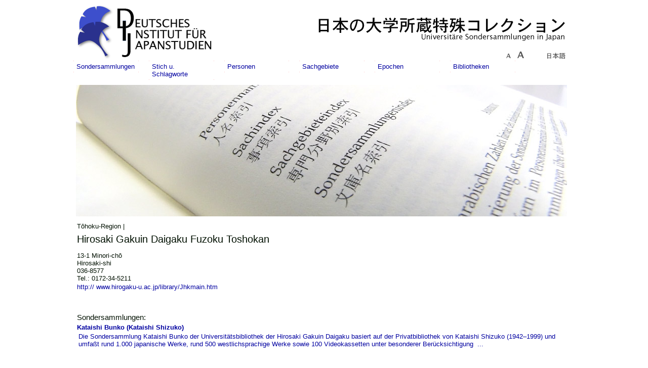

--- FILE ---
content_type: text/html; charset=UTF-8
request_url: https://tksosa.dijtokyo.org/?page=institution_detail.php&p_id=485
body_size: 2808
content:

<html>
    <head>
        <meta name="generator" content=
    "HTML Tidy for Mac OS X (vers 2 April 2007), see www.w3.org">
        <link rel="stylesheet" type="text/css" href="stylesheet.php">
    	<meta http-equiv="Content-Type" content="text/html; charset=UTF-8">
    	<meta http-equiv="Content-Language" content="de">
    	<link REL="SHORTCUT ICON" href="favicon.ico">
    	        <script type="text/javascript" language="JavaScript1.1" src="standard.js"></script>
        <script type="text/javascript" language="JavaScript1.1" src="string.format.js"></script>

       
                <title>
            Universitäre Sondersammlungen in Japan        </title>

<!-- Matomo -->
<script>
  var _paq = window._paq = window._paq || [];
  /* tracker methods like "setCustomDimension" should be called before "trackPageView" */
  _paq.push(['trackPageView']);
  _paq.push(['enableLinkTracking']);
  (function() {
    var u="https://matomo.dijtokyo.org/";
    _paq.push(['setTrackerUrl', u+'matomo.php']);
    _paq.push(['setSiteId', '2']);
    var d=document, g=d.createElement('script'), s=d.getElementsByTagName('script')[0];
    g.async=true; g.src=u+'matomo.js'; s.parentNode.insertBefore(g,s);
  })();
</script>
<!-- End Matomo Code -->


    </head>
 <STYLE type="text/css" media="print">
     
			a  {font-size: large;}
			h1 {font-size: x-large;}
			h2 {font-size: large;}
			h3 {font-size: large;}
			h4 {font-size: large;}
			h5 {font-size: large;}
			h6 {font-size: large;}
			li {font-size: large;}
			td {font-size: large;}
			p  {font-size: large;}
			h3.publist {font-size: large;}
			.h3small_italic {font-size: large;}
			a.slideout_link	{font-size: large; }
			a.slideout_link_sub	{font-size: large; }
			table.slideout_link_sub_sub  a {font-size: medium;}
			table.slideout_link_sub_sub  h4 {font-size: medium;}
			table.slideout_link_sub_sub  td{font-size: 0.9em;}
			.noprint { display: none; }
			.article {font-size: 0.9em;line-height:100%; page-break-inside: avoid;}
			

 	</STYLE>

    <body margin="0"  >
<!-- =============== ================ =============== -->
<!-- ============= DEFAULT LAYOUT START ============= -->


<table width="970px" cellpadding="0" cellspacing="0" align="center"
	valign="top">
	<tr>
		<td colspan="2" WIDTH="970px" cellspacing="0" margin="0)"><!-- =============== ================ =============== -->
<!-- ===============   HEADER START   =============== -->
<table BORDER="0" CELLSPACING="0" CELLPADDING="0" valign="top"
	align="left" hspace="0" vspace="0">
	<tr height="60" width="&lt;?= HTMLATTR_PAGE_WIDTH ?&gt;" valign="top"
		align="left" nowrap>
		<td width="10" valign="left" nowrap>

<!-- =============== ================ =============== -->
<!-- =============== Top display test =============== -->
<table width="980px" cellpadding="0" cellspacing="0">

	<tr>
		<td style="width: 974px; background-color: #FFFFFF;" colspan="3">
		<table style="text-align: left; background-color: #FFFFFF;"
			width="974px" border="0" cellpadding="5" cellspacing="0">
			<tr>
				<td width="500">
					<table width="100%"
						style="text-align: left; background-color: #FFFFFF;" border="0"
						cellpadding="0" cellspacing="0">
						<tr valign="top">
							<td valign="top" colspan="2" width="100%"
								style="height: 112px"><a class="topimages" href="/"><img  src="/simg/ginko_logo.png"
								  border="0" alt="" ><img
								src="/simg/DIJ_top.png"  border="0" alt=""></a>
							</td>
						</tr>
					</table>
				</td>
				<td width="474px" align="right" valign="bottom">
				<table width="100%" height="100%" align="right" valign="bottom"
					cellpadding="0" cellspacing="0">
					<tr valign="bottom">
						<td colspan="2" valign="bottom" align="right"><img
							src="/simg/tksosa_top_right.png" border="0" alt="" align="right"></td>
					</tr>
					<tr valign="bottom">
					<td>
					</td>
						<td valign="bottom" align="right">
<a class="topimg" href="javascript:decreaseFontSize()"><img class="noprint" name="smaller" src="simg/text_smaller.gif" title="PUB_PAGE_LABEL_SMALLER" border="0"></a><a class="topimg" href="javascript:increaseFontSize()"><img class="noprint" name="bigger" src="simg/text_bigger.gif" title="PUB_PAGE_LABEL_BIGGER" border="0"></a>
<img class="noprint" name="smaller" src="simg/white_block_small.png"  border="0">   						
						<a class="topimg"
							href="/?page=institution_detail.php&p_id=485&lang=ja"
							style="color: #333333;"><img class="noprint" src="/simg/nihongo-d.gif" border="0"></a></td>
					</tr>
				</table>
				</td>
			</tr>
		</table>
		</td>
	</tr>
	<tr>

	</tr>
	<tr>
		<td style="width: 974px; background-color: #FFFFFF;" colspan="3"><!-- =============== ================ =============== -->
<!-- =============== Top MENU START  =============== -->
<table width="900" height="100%" cellpadding="0" cellspacing="0"
	margin="0">
	<tr valign="top">
		<td style="padding-top: 0px">
		 			<link rel="stylesheet" href="dropdown.css">
    <div class="row">
        <div class="col">
            <!-- Default Design -->
            <div class="dropdown-container">
              <div class="dropdown-toggle hover-dropdown">
              <a href="/?page=collection_list.php&menu=xx" class= >Sondersammlungen</a>
              </div>        
            </div>
          </div>

          <div class="col">
            <!-- Default Design -->
            <div class="dropdown-container">
              <div class="dropdown-toggle hover-dropdown">
              <a href="/?page=keyword_list.php&menu=xx" class= >Stich u. Schlagworte</a>
              </div>        
            </div>
          </div>

          <div class="col">
            <!-- Default Design -->
            <div class="dropdown-container">
              <div class="dropdown-toggle hover-dropdown">
              <a href="/?page=keyword_list.php&p_type=person&menu=xx" class= >Personen</a>
              </div>        
            </div>
          </div>

          <div class="col">
            <!-- Default Design -->
            <div class="dropdown-container">
              <div class="dropdown-toggle hover-dropdown">
              <a href="/?page=group_list.php&menu=xx" class= >Sachgebiete</a>
              </div>        
            </div>
          </div>

          <div class="col">
            <!-- Default Design -->
            <div class="dropdown-container">
              <div class="dropdown-toggle hover-dropdown">
              <a href="/?page=keyword_list.php&p_type=era&menu=xx" class= >Epochen</a>
              </div>        
            </div>
          </div>

      <div class="col">
        <!-- Default Design -->
        <div class="dropdown-container">
          <div class="dropdown-toggle hover-dropdown">
          <a href="#" class= >Bibliotheken</a>
          </div>
          <div class="dropdown-menu">
            <ul>
              <li><a href="/?page=institution_alist.php" class= >Alphabetisch</a></li>
              <li><a href="/?page=institution_plist.php&p_id=1" class=navSubSub>Aomori Präfektur</a></li>
              <li><a href="/?page=institution_plist.php&p_id=5" class=navSubSub>Miyagi Präfektur</a></li>
							<li><a href="/?page=institution_plist.php&p_id=7" class=navSubSub>Ibaraki Präfektur</a></li>
			        <li><a href="/?page=institution_plist.php&p_id=9" class=navSubSub>Gunma Präfektur</a></li>
							<li><a href="/?page=institution_plist.php&p_id=10" class=navSubSub>Saitama Präfektur</a></li>
			        <li><a href="/?page=institution_plist.php&p_id=12" class=navSubSub>Tōkyō Präfektur</a></li>
			        <li><a href="/?page=institution_plist.php&p_id=13" class=navSubSub>Kanagawa Präfektur</a></li>
              <li><a href="/?page=institution_plist.php&p_id=17" class=navSubSub>Nīgata Präfektur</a></li>
							<li><a href="/?page=institution_plist.php&p_id=18" class=navSubSub>Toyama Präfektur</a></li>
			        <li><a href="/?page=institution_plist.php&p_id=19" class=navSubSub>Ishikawa Präfektur</a></li>
			        <li><a href="/?page=institution_plist.php&p_id=15" class=navSubSub>Yamanashi Präfektur</a></li>
			        <li><a href="/?page=institution_plist.php&p_id=21" class=navSubSub>Gifu Präfektur</a></li>
			        <li><a href="/?page=institution_plist.php&p_id=14" class=navSubSub>Shizuoka Präfektur</a></li>
			        <li><a href="/?page=institution_plist.php&p_id=22" class=navSubSub>Aichi Präfektur</a></li>
			        <li><a href="/?page=institution_plist.php&p_id=25" class=navSubSub>Kyōto Präfektur</a></li>
			        <li><a href="/?page=institution_plist.php&p_id=27" class=navSubSub>Ōsaka Präfektur</a></li>
			        <li><a href="/?page=institution_plist.php&p_id=29" class=navSubSub>Hyōgo Präfektur</a></li>
			        <li><a href="/?page=institution_plist.php&p_id=26" class=navSubSub>Nara Präfektur</a></li>
			        <li><a href="/?page=institution_plist.php&p_id=28" class=navSubSub>Wakayama Präfektur</a></li>
			        <li><a href="/?page=institution_plist.php&p_id=31" class=navSubSub>Okayama Präfektur</a></li>
			        <li><a href="/?page=institution_plist.php&p_id=32" class=navSubSub>Hiroshima Präfektur</a></li>
              <li><a href="/?page=institution_plist.php&p_id=36" class=navSubSub>Tokushima Präfektur</a></li>
							<li><a href="/?page=institution_plist.php&p_id=35" class=navSubSub>Kagawa Präfektur</a></li>
			        <li><a href="/?page=institution_plist.php&p_id=38" class=navSubSub>Ehime Präfektur</a></li>
              <li><a href="/?page=institution_plist.php&p_id=39" class=navSubSub>Fukuoka Präfektur</a></li>
							<li><a href="/?page=institution_plist.php&p_id=40" class=navSubSub>Saga Präfektur</a></li>
			        <li><a href="/?page=institution_plist.php&p_id=41" class=navSubSub>Nagasaki Präfektur</a></li>
			        <li><a href="/?page=institution_plist.php&p_id=42" class=navSubSub>Kumamoto Präfektur</a></li>
            </ul>
          </div>
        </div>
      </div>

    </div>
    <script type="text/javascript" src="dropdown.js"></script>
		</td>
	</tr>
</table>
<!-- ===============  Top MENU END   =============== -->
<!-- =============== ================ =============== -->
</td>
	</tr>

</table>


		</td>
	</tr>
</table>
<!-- ===============    HEADER END    =============== -->
<!-- =============== ================ =============== -->
		</td>
	</tr>
	<tr VALIGN="TOP">

		<td WIDTH="970px" align="left" valign="top">
		<table WIDTH="100%" align="left" cellpadding="0" cellspacing="0"
			class="content">
			<tr>
				<td width="100%">
				
					

<table width="970px" height="100%" class="fpcontent" cellspacing="0"
	cellpadding="0">
	<tr valign="top">
		<td valign="top"><img class="noprint" src="/img/tksosa-top-picture.jpg" width="970px" alt=""></td>
	</tr>
</table>
<table border="0" width="100%">
<tr><td class="top"> Tōhoku-Region | <a class="top" href="?page=institution_plist.php&p_id=1"></A>
<p></p>
</td></tr>
<tr><td>

<h1>Hirosaki Gakuin Daigaku Fuzoku Toshokan</h1>
	<p></p>
		<p></p>
</td></tr>
		<tr><td class="address" width="100%">
		13-1 Minori-chō<br>
		Hirosaki-shi<br>
		036-8577		<br>Tel.:&nbsp;0172-34-5211				
		</td></tr>
		<tr><td><a class="insturl" href="http://www.hirogaku-u.ac.jp/library/Jhkmain.htm">http://&nbsp;www.hirogaku-u.ac.jp/library/Jhkmain.htm</a>
	<p></p>
	<p></p>
	<p></p>
	<p></p>
	<p></p>
	<p></p>
	<p></p>
	<p></p>
</td>
</tr>
</td>
</tr>


        <tr><td width="100%"><h3>Sondersammlungen:</h3></td></tr>
    
<tr><td valign=top>
    <tr valign="top">
        <td width="100%">

            
            <b><a href="?page=collection_detail.php&p_id=746">Kataishi Bunko (Kataishi Shizuko)            </b>
           
                        <P>Die Sondersammlung Kataishi Bunko der Universitätsbibliothek der Hirosaki Gakuin Daigaku basiert auf der Privatbibliothek von Kataishi Shizuko (1942–1999) und umfaßt rund 1.000 japanische Werke, rund 500 westlichsprachige Werke sowie 100 Videokassetten unter besonderer Berücksichtigung&nbsp;&nbsp;...</a>
           
<p></p>
<p></p>
<p></p>
<p></p>

                    </td>
        </tr>
</table>
 
</td>
			</tr>
		</table>
		</td>
	</tr>
	
</table>
<!-- <br clear="left">

<!-- ============== DEFAULT LAYOUT END ============== -->
<!-- =============== ================ =============== -->

    <table width="970px" align="center">
      <tr>
        <td align="right">
        <hr class="path_light	"/>
          Copyright 2012 DIJ
        </td>
      </tr>
    </table>
  </body>
</html>


--- FILE ---
content_type: text/javascript
request_url: https://tksosa.dijtokyo.org/standard.js
body_size: 2251
content:
var gShowFld;
var gDataFld;
var gLang;

var gEditorUrl = "/blank.php?page=dhtmled/editor.php";
var gShowSourceUrl = "/blank.php?page=dhtmled/showsource.php";
var gEditorWidth = 600;
var gEditorHeight = 500;

function filterKeys() {
    ev = window.event;
    if (ev.ctrlKey && ev.shiftKey && ev.keyCode == 12) {
        st = ev.srcElement.value;
        ch = st.substr(st.length-1,1);
        // alert(ch);
        // st = st.substring(0,st.length-1);
        switch (ch) {
            case 'A':
            case 'a':
            case 'I':
            case 'i':
            case 'U':
            case 'u':
            case 'E':
            case 'e':
            case 'O':
            case 'o':
                st += String.fromCharCode(0x304);
                break;
            default:
                break;
        }
        ev.srcElement.value = st;
        return false;
    }  else {
        return true;
    }
}


function loadData() {
    return gShowFld.innerHTML;
}

function saveEditor(pData) {
    alert("Blam");
    pData = replaceQuotes(pData);
    gShowFld.innerHTML = pData;
    gDataFld.value = pData;
}

function openEditor(pShowFld, pDataFld, pLang) {
    gShowFld = pShowFld;
    gDataFld = pDataFld;
    gLang = pLang;

    if ( window.event.shiftKey && window.event.ctrlKey ) {
        win2 = window.open(gShowSourceUrl, "", "dependant=1,resizable=1,height="+gEditorHeight+",width="+gEditorWidth+",scrollbars=auto");
    } else {
        win2 = window.open(gEditorUrl, "", "dependant=1,resizable=1,height="+gEditorHeight+",width="+gEditorWidth+",scrollbars=auto");
    }
}

function showSource(pShowFld, pDataFld) {
    gShowFld = pShowFld;
    gDataFld = pDataFld;
    win2 = window.open(gShowSourceUrl, "", "dependant=1,resizable=1,height="+gEditorHeight+",width="+gEditorWidth+",scrollbars=auto");
}

function replaceQuotes(pData) {
    alert(gLang);
    switch ( gLang ) {
        case 'de':
            return pData + 'de';
            break;
        default:
            return pData + 'def';
    }
}

function showWin(_url, _width, _height, _scroll) {

    if (_scroll == 1) {
	    win2 = window.open(_url, "", "dependant=1,resizable=1,height="+_height+",width="+_width+",scrollbars");
	} else {
	    win2 = window.open(_url, "", "dependant=1,resizable=1,height="+_height+",width="+_width);
	}

	win2.resizeTo(_width,_height);

	return false;
}


function checkDate(pElement, pMsg) {
  var DD;
  var MM;
  var YY;
  var len;
  var bOk;
  var dat;

  bOk = true;

  len = pElement.value.length;

  if ( len == 0) {
       return true;
  }

  if (len!=10 && len != 7 && len != 4) {
        bOk = false;
  } else {
      DD = parseInt(pElement.value.substr(8,2),10);
      MM = parseInt(pElement.value.substr(5,2),10);
      YY = parseInt(pElement.value.substr(0,4),10);
  }

  if (len > 4) {
      bOk = MM <= 12;
      if (len > 7) {
          if ( YY == 0
                  ||  DD>30 && (MM==2||MM==4||MM==6||MM==9||MM==11)
                  ||  DD>29 &&  MM==2 && !YY%4
                  ||  DD>28 &&  MM==2 &&  YY%4) {
                bOk = false;
          }
      } else {
         pElement.value += '-01';
      }
  } else {
     pElement.value += '-01-01';
  }


  if ( !bOk ) {
    alert(pMsg);
    pElement.select();
    pElement.focus();
    return false;
  } else {
    return true;
  }

}


//------------------------------------------------------------
function makeValidJpZip(pElement, pMessage) {
//
//  Chekker om pElement indeholder en japansk zip-code p� formen
//  nnn-nnnn

    var zip = new String(pElement.value);

    switch (zip.length) {
       case 7:
            if (isValueInteger(zip)) {
                pElement.value = zip.substr(0,3) + '-' + zip.substr(3,4);
            } else {
                alert(pMessage);
                return false;
            }
            break;
       case 8:
            if ( zip.substr(3,1) != '-' || !isValueInteger(zip.substr(0,3)) || !isValueInteger(zip.substr(4,4))) {
                alert(pMessage);
                return false;
            }
            break;
       default:
            alert (pMessage);
            return false;
            break;
    }
    return true;
}
//------------------------------------------------------------
function isValidEmail(pElement, pMessage) {
//
// Check om pElement er en valid email adresse
// Udskriv pMessage og return false hvis pElement ikke er valid (dvs. udfyldt med invalid adresse, ikke blank)
// Kald:  onchange="return isValidEmail(this,'fejltekst')"
//        "return" sikrer at et invalid felt ikke forlades
//
// 27.03.01 SW  Tilrettet
//------------------------------------------------------------
  var email = pElement.value;
  var validEmail = true;

  if ((email.indexOf('@',0) < 1)
  ||  (email.indexOf('@',0) == email.length-1)) {
    validEmail = false;
  }
  if (validEmail) {
    emailsub = email.substr(email.indexOf('@',0)+1,email.length);
    if ((emailsub.substr(0,1)=='.')
    ||  (emailsub.indexOf('.',0)==-1)
    ||  (emailsub.substr(emailsub.length-1,1)=='.')) {
      validEmail = false;
    }
  }
  if (validEmail) {
    if ((email.indexOf('*',0)>=0)
    ||  (email.indexOf('?',0)>=0)
    ||  (email.indexOf('/',0)>=0)
    ||  (email.indexOf('\\',0)>=0)
    ||  (email.indexOf(':',0)>=0)
    ||  (email.indexOf('<',0)>=0)
    ||  (email.indexOf('>',0)>=0)
    ||  (email.indexOf(',',0)>=0)
    ||  (email.indexOf(' ',0)>=0)) {
      validEmail = false;
    }
  }

  if (email == '') { validEmail = true; }

  if (!validEmail) {
    alert(pMessage);
    pElement.focus();
    pElement.select();
  }
  return validEmail;
}


//------------------------------------------------------------
function isValidUser(pElement,pMessage) {
//
// Lav pElement om til en tekst uden blanktegn og som ikke
// starter med et tal.
// T�mmer pElement hvis det ikke er validt
// Kald:  onchange="return isValidUser(this,'fejltekst')"
//
// 27.03.01 MSL  Tilrettet
//------------------------------------------------------------
  var str = pElement.value;
  var validUser = true;
  var nVal;

  nVal = parseInt(str,10);

  validUser = isNaN(nVal) && str.indexOf(' ',0)<0;

  if (!validUser) {
    alert(pMessage);
    pElement.focus();
    pElement.select();
  }

  return validUser;

}

/*******************************************************************************
 * Form validering
 ******************************************************************************/

//------------------------------------------------------------
function isNotNull(pElement, pMessage) {
//
// Udskriv pMessage og return false hvis pElement er tomt
// Kald: OK = isNotNull(form1.alder,'fejltekst');
//
// 27.03.01 SW  Tilrettet
//------------------------------------------------------------
  if (!pElement.value) {
    alert(pMessage);
    pElement.focus();
    return false;
  } else {
    return true;
  }
}

//------------------------------------------------------------
function isValueInteger(pValue) {
//
// Udskriv pMessage og return false hvis pElement ikke er heltal
// Kald:onChange="return isInteger(this,'fejltekst')";
//
// 27.03.01 SW  Tilrettet
//------------------------------------------------------------
  var n = pValue.length;

  for (var i=0;i<n;i++) {
    nChar = pValue.substr(i,1);

    if (nChar < '0' || nChar > '9') {
       return false;
    }
  }
  return true;
}

//------------------------------------------------------------
function isInteger(pElement, pMessage) {
//
// Udskriv pMessage og return false hvis pElement ikke er heltal
// Kald:onChange="return isInteger(this,'fejltekst')";
//
// 27.03.01 SW  Tilrettet
//------------------------------------------------------------
  var n = pElement.value.length;

  for (var i=0;i<n;i++) {
    nChar = pElement.value.substr(i,1);

    if (nChar < '0' || nChar > '9') {
       alert(pMessage);
       return false;
    }
  }
  return true;
}

//------------------------------------------------------------
function isTooShort(pElement, pLength, pMessage) {
//
// Udskriv pMessage og return false hvis pElement er for kort
// Kald: OK = isTooShort(form1.password,4,'fejltekst');
//
// 27.03.01 SW  Tilrettet
// 28.03.01 SW  Hvis feltet er tomt er det OK.
//------------------------------------------------------------
  if (pElement.value && pElement.value.length < pLength) {
    alert(pMessage);
    pElement.focus();
    return false;
  } else {
    return true;
  }
}

//------------------------------------------------------------
function isIdentical (pElement1, pElement2, pMessage) {
//
// Udskriv pMessage og return false hvis pElement1 er forskellig fra pElement2
// Kald: OK = isIdentical(form1.password,form1.password2,'fejltekst');
//
// 27.03.01 SW  Tilrettet
//------------------------------------------------------------
  if (pElement1.value != pElement2.value) {
    alert(pMessage);
    pElement1.focus();
    return false;
  } else {
    return true;
  }
}

//------------------------------------------------------------
function isSmallerDate (pElement1, pElement2, pMessage) {
//
// Udskriv pMessage og return false hvis ikke pElement er mindre end pElement2
// pElement1 og pElement2 skal v�re valide datoer i format DD-MM-YY!
// Kald: OK = isSmallerDate(form1.fradato,form1.tildato,'fejltekst');
// Issue: Hvordan koordineres denne script med PL/SQL global konstanten DatoFormat??
//
// 27.03.01 SW  Tilrettet
//------------------------------------------------------------
  var FraDato = pElement1.value.substring(6,2) + pElement1.value.substring(3,2) + pElement1.value.substring(0,2);
  var TilDato = pElement2.value.substring(6,2) + pElement2.value.substring(3,2) + pElement2.value.substring(0,2);

  if (FraDato >= TilDato) {
    alert(pMessage);
    pElement1.focus();
    return false;
  } else {
    return true;
  }}

//------------------------------------------------------------
function makeValidDate(pElement) {
//
// Lav pElement om til en valid dato i format DD-MM-YY
// T�m pElement hvis det ikke er validt
// Kald:  onchange="makeValidDate(this)"
// Issue: Q:Hvordan koordineres denne script med PL/SQL global konstanten DatoFormat??
//        A:Lav includefilen om til PL/SQL (psp procedure) og "parse" global DatoFormat konstanten
//        Q:Hvordan bruge currect date til at g�re indtastet DD og DDMM valid??
//        A:--
//
// 27.03.01 SW  Tilrettet
//------------------------------------------------------------
  var DD;
  var MM;
  var YY;
  var len;

  len = pElement.value.length;
  if (len==10) {        // DD-MM-YYYY
      DD = parseInt(pElement.value.substr(0,2),10);
      MM = parseInt(pElement.value.substr(3,2),10);
      YY = parseInt(pElement.value.substr(8,2),10);
  } else if (len==8) {
    DD = parseInt(pElement.value,10);
    if (DD > 1000000) { // DDMMYYYY
      DD = parseInt(pElement.value.substr(0,2),10);
      MM = parseInt(pElement.value.substr(2,2),10);
      YY = parseInt(pElement.value.substr(6,2),10);
    } else {            // DD-MM-YY
      DD = parseInt(pElement.value.substr(0,2),10);
      MM = parseInt(pElement.value.substr(3,2),10);
      YY = parseInt(pElement.value.substr(6,2),10);
    }
  } else if (len==7) {  // D-MM-YY || DD-M-YY
    DD = parseInt(pElement.value.substr(0,2),10);
    if (DD<10)
      MM = parseInt(pElement.value.substr(2,2),10);
    else
      MM = parseInt(pElement.value.substr(3,1),10);
    YY = parseInt(pElement.value.substr(5,2),10);
  } else if (len==6) {  // DDMMYY || D-M-YY
    DD = parseInt(pElement.value.substr(0,2),10);
    MM = parseInt(pElement.value.substr(2,2),10);
    YY = parseInt(pElement.value.substr(4,2),10);
  } else if (len==5) {  // D-M-Y
    DD = parseInt(pElement.value.substr(0,1),10);
    MM = parseInt(pElement.value.substr(2,1),10);
    YY = parseInt(pElement.value.substr(4,1),10);
  } else {
    pElement.value = '';
    return false;
  }

  if (isNaN(DD) || isNaN(MM) || isNaN(YY) || DD<1 || DD>31 || MM<1 || MM>12 || YY<0) {
    pElement.value = '';
    return false;
  }

  if (DD>30 && (MM==2||MM==4||MM==6||MM==9||MM==11)
  ||  DD>29 &&  MM==2 && !YY%4
  ||  DD>28 &&  MM==2 &&  YY%4) {
    pElement.value = '';
    return false;
  }

  pElement.value = (DD<10?'0':'')+DD+'-'+(MM<10?'0':'')+MM+'-'+(YY<10?'0':'')+YY;
  return true;
}
